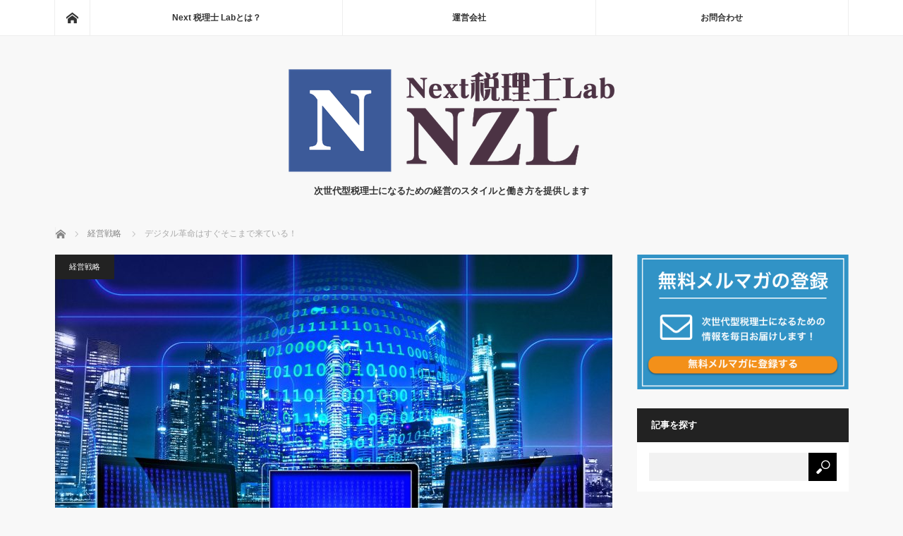

--- FILE ---
content_type: text/html; charset=UTF-8
request_url: https://marketing-ia.jp/556-2/
body_size: 15764
content:
<!DOCTYPE html>
<html class="pc" lang="ja">
<head>
<meta charset="UTF-8">
<!--[if IE]><meta http-equiv="X-UA-Compatible" content="IE=edge"><![endif]-->
<meta name="viewport" content="width=device-width">
<title>デジタル革命はすぐそこまで来ている！</title>
<meta name="description" content="From：福元友則&amp;nbsp;先日、以前から行ってみたかったお店にやっといけました。&amp;nbsp;そのお店がどんなお店かというと小売業界に革命を起こしている会社がやっているお店です。">
<link rel="pingback" href="https://marketing-ia.jp/xmlrpc.php">
<meta name='robots' content='max-image-preview:large' />
<link rel='dns-prefetch' href='//ajax.aspnetcdn.com' />
<link rel='dns-prefetch' href='//www.google.com' />
<link rel='dns-prefetch' href='//s.w.org' />
<link rel='dns-prefetch' href='//v0.wordpress.com' />
<link rel='dns-prefetch' href='//c0.wp.com' />
<link rel="alternate" type="application/rss+xml" title="Next 税理士 Lab｜次世代型税理士研究所 &raquo; フィード" href="https://marketing-ia.jp/feed/" />
<link rel="alternate" type="application/rss+xml" title="Next 税理士 Lab｜次世代型税理士研究所 &raquo; コメントフィード" href="https://marketing-ia.jp/comments/feed/" />
<link rel="alternate" type="application/rss+xml" title="Next 税理士 Lab｜次世代型税理士研究所 &raquo; デジタル革命はすぐそこまで来ている！ のコメントのフィード" href="https://marketing-ia.jp/556-2/feed/" />
<link rel='stylesheet' id='style-css'  href='https://marketing-ia.jp/wp-content/themes/mag_tcd036/style.css?ver=3.3.1' type='text/css' media='screen' />
<link rel='stylesheet' id='wp-block-library-css'  href='https://c0.wp.com/c/5.9.12/wp-includes/css/dist/block-library/style.min.css' type='text/css' media='all' />
<style id='wp-block-library-inline-css' type='text/css'>
.has-text-align-justify{text-align:justify;}
</style>
<link rel='stylesheet' id='mediaelement-css'  href='https://c0.wp.com/c/5.9.12/wp-includes/js/mediaelement/mediaelementplayer-legacy.min.css' type='text/css' media='all' />
<link rel='stylesheet' id='wp-mediaelement-css'  href='https://c0.wp.com/c/5.9.12/wp-includes/js/mediaelement/wp-mediaelement.min.css' type='text/css' media='all' />
<style id='global-styles-inline-css' type='text/css'>
body{--wp--preset--color--black: #000000;--wp--preset--color--cyan-bluish-gray: #abb8c3;--wp--preset--color--white: #ffffff;--wp--preset--color--pale-pink: #f78da7;--wp--preset--color--vivid-red: #cf2e2e;--wp--preset--color--luminous-vivid-orange: #ff6900;--wp--preset--color--luminous-vivid-amber: #fcb900;--wp--preset--color--light-green-cyan: #7bdcb5;--wp--preset--color--vivid-green-cyan: #00d084;--wp--preset--color--pale-cyan-blue: #8ed1fc;--wp--preset--color--vivid-cyan-blue: #0693e3;--wp--preset--color--vivid-purple: #9b51e0;--wp--preset--gradient--vivid-cyan-blue-to-vivid-purple: linear-gradient(135deg,rgba(6,147,227,1) 0%,rgb(155,81,224) 100%);--wp--preset--gradient--light-green-cyan-to-vivid-green-cyan: linear-gradient(135deg,rgb(122,220,180) 0%,rgb(0,208,130) 100%);--wp--preset--gradient--luminous-vivid-amber-to-luminous-vivid-orange: linear-gradient(135deg,rgba(252,185,0,1) 0%,rgba(255,105,0,1) 100%);--wp--preset--gradient--luminous-vivid-orange-to-vivid-red: linear-gradient(135deg,rgba(255,105,0,1) 0%,rgb(207,46,46) 100%);--wp--preset--gradient--very-light-gray-to-cyan-bluish-gray: linear-gradient(135deg,rgb(238,238,238) 0%,rgb(169,184,195) 100%);--wp--preset--gradient--cool-to-warm-spectrum: linear-gradient(135deg,rgb(74,234,220) 0%,rgb(151,120,209) 20%,rgb(207,42,186) 40%,rgb(238,44,130) 60%,rgb(251,105,98) 80%,rgb(254,248,76) 100%);--wp--preset--gradient--blush-light-purple: linear-gradient(135deg,rgb(255,206,236) 0%,rgb(152,150,240) 100%);--wp--preset--gradient--blush-bordeaux: linear-gradient(135deg,rgb(254,205,165) 0%,rgb(254,45,45) 50%,rgb(107,0,62) 100%);--wp--preset--gradient--luminous-dusk: linear-gradient(135deg,rgb(255,203,112) 0%,rgb(199,81,192) 50%,rgb(65,88,208) 100%);--wp--preset--gradient--pale-ocean: linear-gradient(135deg,rgb(255,245,203) 0%,rgb(182,227,212) 50%,rgb(51,167,181) 100%);--wp--preset--gradient--electric-grass: linear-gradient(135deg,rgb(202,248,128) 0%,rgb(113,206,126) 100%);--wp--preset--gradient--midnight: linear-gradient(135deg,rgb(2,3,129) 0%,rgb(40,116,252) 100%);--wp--preset--duotone--dark-grayscale: url('#wp-duotone-dark-grayscale');--wp--preset--duotone--grayscale: url('#wp-duotone-grayscale');--wp--preset--duotone--purple-yellow: url('#wp-duotone-purple-yellow');--wp--preset--duotone--blue-red: url('#wp-duotone-blue-red');--wp--preset--duotone--midnight: url('#wp-duotone-midnight');--wp--preset--duotone--magenta-yellow: url('#wp-duotone-magenta-yellow');--wp--preset--duotone--purple-green: url('#wp-duotone-purple-green');--wp--preset--duotone--blue-orange: url('#wp-duotone-blue-orange');--wp--preset--font-size--small: 13px;--wp--preset--font-size--medium: 20px;--wp--preset--font-size--large: 36px;--wp--preset--font-size--x-large: 42px;}.has-black-color{color: var(--wp--preset--color--black) !important;}.has-cyan-bluish-gray-color{color: var(--wp--preset--color--cyan-bluish-gray) !important;}.has-white-color{color: var(--wp--preset--color--white) !important;}.has-pale-pink-color{color: var(--wp--preset--color--pale-pink) !important;}.has-vivid-red-color{color: var(--wp--preset--color--vivid-red) !important;}.has-luminous-vivid-orange-color{color: var(--wp--preset--color--luminous-vivid-orange) !important;}.has-luminous-vivid-amber-color{color: var(--wp--preset--color--luminous-vivid-amber) !important;}.has-light-green-cyan-color{color: var(--wp--preset--color--light-green-cyan) !important;}.has-vivid-green-cyan-color{color: var(--wp--preset--color--vivid-green-cyan) !important;}.has-pale-cyan-blue-color{color: var(--wp--preset--color--pale-cyan-blue) !important;}.has-vivid-cyan-blue-color{color: var(--wp--preset--color--vivid-cyan-blue) !important;}.has-vivid-purple-color{color: var(--wp--preset--color--vivid-purple) !important;}.has-black-background-color{background-color: var(--wp--preset--color--black) !important;}.has-cyan-bluish-gray-background-color{background-color: var(--wp--preset--color--cyan-bluish-gray) !important;}.has-white-background-color{background-color: var(--wp--preset--color--white) !important;}.has-pale-pink-background-color{background-color: var(--wp--preset--color--pale-pink) !important;}.has-vivid-red-background-color{background-color: var(--wp--preset--color--vivid-red) !important;}.has-luminous-vivid-orange-background-color{background-color: var(--wp--preset--color--luminous-vivid-orange) !important;}.has-luminous-vivid-amber-background-color{background-color: var(--wp--preset--color--luminous-vivid-amber) !important;}.has-light-green-cyan-background-color{background-color: var(--wp--preset--color--light-green-cyan) !important;}.has-vivid-green-cyan-background-color{background-color: var(--wp--preset--color--vivid-green-cyan) !important;}.has-pale-cyan-blue-background-color{background-color: var(--wp--preset--color--pale-cyan-blue) !important;}.has-vivid-cyan-blue-background-color{background-color: var(--wp--preset--color--vivid-cyan-blue) !important;}.has-vivid-purple-background-color{background-color: var(--wp--preset--color--vivid-purple) !important;}.has-black-border-color{border-color: var(--wp--preset--color--black) !important;}.has-cyan-bluish-gray-border-color{border-color: var(--wp--preset--color--cyan-bluish-gray) !important;}.has-white-border-color{border-color: var(--wp--preset--color--white) !important;}.has-pale-pink-border-color{border-color: var(--wp--preset--color--pale-pink) !important;}.has-vivid-red-border-color{border-color: var(--wp--preset--color--vivid-red) !important;}.has-luminous-vivid-orange-border-color{border-color: var(--wp--preset--color--luminous-vivid-orange) !important;}.has-luminous-vivid-amber-border-color{border-color: var(--wp--preset--color--luminous-vivid-amber) !important;}.has-light-green-cyan-border-color{border-color: var(--wp--preset--color--light-green-cyan) !important;}.has-vivid-green-cyan-border-color{border-color: var(--wp--preset--color--vivid-green-cyan) !important;}.has-pale-cyan-blue-border-color{border-color: var(--wp--preset--color--pale-cyan-blue) !important;}.has-vivid-cyan-blue-border-color{border-color: var(--wp--preset--color--vivid-cyan-blue) !important;}.has-vivid-purple-border-color{border-color: var(--wp--preset--color--vivid-purple) !important;}.has-vivid-cyan-blue-to-vivid-purple-gradient-background{background: var(--wp--preset--gradient--vivid-cyan-blue-to-vivid-purple) !important;}.has-light-green-cyan-to-vivid-green-cyan-gradient-background{background: var(--wp--preset--gradient--light-green-cyan-to-vivid-green-cyan) !important;}.has-luminous-vivid-amber-to-luminous-vivid-orange-gradient-background{background: var(--wp--preset--gradient--luminous-vivid-amber-to-luminous-vivid-orange) !important;}.has-luminous-vivid-orange-to-vivid-red-gradient-background{background: var(--wp--preset--gradient--luminous-vivid-orange-to-vivid-red) !important;}.has-very-light-gray-to-cyan-bluish-gray-gradient-background{background: var(--wp--preset--gradient--very-light-gray-to-cyan-bluish-gray) !important;}.has-cool-to-warm-spectrum-gradient-background{background: var(--wp--preset--gradient--cool-to-warm-spectrum) !important;}.has-blush-light-purple-gradient-background{background: var(--wp--preset--gradient--blush-light-purple) !important;}.has-blush-bordeaux-gradient-background{background: var(--wp--preset--gradient--blush-bordeaux) !important;}.has-luminous-dusk-gradient-background{background: var(--wp--preset--gradient--luminous-dusk) !important;}.has-pale-ocean-gradient-background{background: var(--wp--preset--gradient--pale-ocean) !important;}.has-electric-grass-gradient-background{background: var(--wp--preset--gradient--electric-grass) !important;}.has-midnight-gradient-background{background: var(--wp--preset--gradient--midnight) !important;}.has-small-font-size{font-size: var(--wp--preset--font-size--small) !important;}.has-medium-font-size{font-size: var(--wp--preset--font-size--medium) !important;}.has-large-font-size{font-size: var(--wp--preset--font-size--large) !important;}.has-x-large-font-size{font-size: var(--wp--preset--font-size--x-large) !important;}
</style>
<link rel='stylesheet' id='bftpro-css-css'  href='https://marketing-ia.jp/wp-content/plugins/arigato-pro/css/main.css?ver=5.9.12' type='text/css' media='all' />
<link rel='stylesheet' id='thickbox-css-css'  href='https://c0.wp.com/c/5.9.12/wp-includes/js/thickbox/thickbox.css' type='text/css' media='all' />
<link rel='stylesheet' id='contact-form-7-css'  href='https://marketing-ia.jp/wp-content/plugins/contact-form-7/includes/css/styles.css?ver=5.5.6' type='text/css' media='all' />
<link rel='stylesheet' id='wpcf7-redirect-script-frontend-css'  href='https://marketing-ia.jp/wp-content/plugins/wpcf7-redirect/build/css/wpcf7-redirect-frontend.min.css?ver=5.9.12' type='text/css' media='all' />
<link rel='stylesheet' id='wordpress-popular-posts-css-css'  href='https://marketing-ia.jp/wp-content/plugins/wordpress-popular-posts/assets/css/wpp.css?ver=5.5.1' type='text/css' media='all' />
<link rel='stylesheet' id='optimizepress-default-css'  href='https://marketing-ia.jp/wp-content/plugins/optimizePressPlugin/lib/assets/default.min.css?ver=2.5.10.2' type='text/css' media='all' />
<link rel='stylesheet' id='jetpack_css-css'  href='https://c0.wp.com/p/jetpack/10.6.2/css/jetpack.css' type='text/css' media='all' />
<link rel='stylesheet' id='ws-plugin--optimizemember-css'  href='https://marketing-ia.jp/wp-content/plugins/optimizeMember/optimizeMember-o.php?ws_plugin__optimizemember_css=1&#038;qcABC=1&#038;ver=1.2.8.1-1.2.8.1-255473830' type='text/css' media='all' />
<script type='text/javascript' src='https://c0.wp.com/c/5.9.12/wp-includes/js/jquery/jquery.min.js' id='jquery-core-js'></script>
<script type='text/javascript' src='https://c0.wp.com/c/5.9.12/wp-includes/js/jquery/jquery-migrate.min.js' id='jquery-migrate-js'></script>
<script type='text/javascript' id='optimizepress-op-jquery-base-all-js-extra'>
/* <![CDATA[ */
var OptimizePress = {"ajaxurl":"https:\/\/marketing-ia.jp\/wp-admin\/admin-ajax.php","SN":"optimizepress","version":"2.5.10.2","script_debug":".min","localStorageEnabled":"","wp_admin_page":"","op_live_editor":"","op_page_builder":"","op_create_new_page":"","imgurl":"https:\/\/marketing-ia.jp\/wp-content\/plugins\/optimizePressPlugin\/lib\/images\/","OP_URL":"https:\/\/marketing-ia.jp\/wp-content\/plugins\/optimizePressPlugin\/","OP_JS":"https:\/\/marketing-ia.jp\/wp-content\/plugins\/optimizePressPlugin\/lib\/js\/","OP_PAGE_BUILDER_URL":"","include_url":"https:\/\/marketing-ia.jp\/wp-includes\/","op_autosave_interval":"300","op_autosave_enabled":"Y","paths":{"url":"https:\/\/marketing-ia.jp\/wp-content\/plugins\/optimizePressPlugin\/","img":"https:\/\/marketing-ia.jp\/wp-content\/plugins\/optimizePressPlugin\/lib\/images\/","js":"https:\/\/marketing-ia.jp\/wp-content\/plugins\/optimizePressPlugin\/lib\/js\/","css":"https:\/\/marketing-ia.jp\/wp-content\/plugins\/optimizePressPlugin\/lib\/css\/"},"social":{"twitter":"optimizepress","facebook":"optimizepress","googleplus":"111273444733787349971"},"flowplayerHTML5":"https:\/\/marketing-ia.jp\/wp-content\/plugins\/optimizePressPlugin\/lib\/modules\/blog\/video\/flowplayer\/flowplayer.swf","flowplayerKey":"","flowplayerLogo":"","mediaelementplayer":"https:\/\/marketing-ia.jp\/wp-content\/plugins\/optimizePressPlugin\/lib\/modules\/blog\/video\/mediaelement\/","pb_unload_alert":"This page is asking you to confirm that you want to leave - data you have entered may not be saved.","pb_save_alert":"Please make sure you are happy with all of your options as some options will not be able to be changed for this page later.","search_default":"Search...","optimizemember":{"enabled":true,"version":"1.2.8.1"},"OP_LEADS_URL":"https:\/\/my.optimizeleads.com\/","OP_LEADS_THEMES_URL":"https:\/\/my.optimizeleads.com\/build\/themes\/"};
/* ]]> */
</script>
<script type='text/javascript' src='https://marketing-ia.jp/wp-content/plugins/optimizePressPlugin/lib/js/op-jquery-base-all.min.js?ver=2.5.10.2' id='optimizepress-op-jquery-base-all-js'></script>
<script type='text/javascript' id='jetpack_related-posts-js-extra'>
/* <![CDATA[ */
var related_posts_js_options = {"post_heading":"h4"};
/* ]]> */
</script>
<script type='text/javascript' src='https://c0.wp.com/p/jetpack/10.6.2/_inc/build/related-posts/related-posts.min.js' id='jetpack_related-posts-js'></script>
<script type='text/javascript' id='bftpro-common-js-extra'>
/* <![CDATA[ */
var bftpro_i18n = {"email_required":"\u6709\u52b9\u306a\u30e1\u30fc\u30eb\u30a2\u30c9\u30ec\u30b9\u3092\u8a18\u5165\u3057\u3066\u304f\u3060\u3055\u3044","name_required":"\u304a\u540d\u524d\u3092\u8a18\u5165\u3057\u3066\u304f\u3060\u3055\u3044","required_field":"\u3053\u306e\u30d5\u30a3\u30fc\u30eb\u30c9\u306f\u5fc5\u9808\u3067\u3059","missed_text_captcha":"\u78ba\u8a8d\u7528\u306e\u8cea\u554f\u306b\u304a\u7b54\u3048\u3044\u305f\u3060\u304f\u5fc5\u8981\u304c\u3054\u3056\u3044\u307e\u3059"};
/* ]]> */
</script>
<script type='text/javascript' src='https://marketing-ia.jp/wp-content/plugins/arigato-pro/js/common.js?ver=1.0.3' id='bftpro-common-js'></script>
<script type='text/javascript' src='//ajax.aspnetcdn.com/ajax/jquery.validate/1.9/jquery.validate.min.js?ver=1.0.0' id='jquery-validator-js'></script>
<script type='text/javascript' src='https://c0.wp.com/c/5.9.12/wp-includes/js/dist/vendor/regenerator-runtime.min.js' id='regenerator-runtime-js'></script>
<script type='text/javascript' src='https://c0.wp.com/c/5.9.12/wp-includes/js/dist/vendor/wp-polyfill.min.js' id='wp-polyfill-js'></script>
<script type='application/json' id='wpp-json'>
{"sampling_active":0,"sampling_rate":100,"ajax_url":"https:\/\/marketing-ia.jp\/wp-json\/wordpress-popular-posts\/v1\/popular-posts","api_url":"https:\/\/marketing-ia.jp\/wp-json\/wordpress-popular-posts","ID":6108,"token":"d0ef7e3c30","lang":0,"debug":0}
</script>
<script type='text/javascript' src='https://marketing-ia.jp/wp-content/plugins/wordpress-popular-posts/assets/js/wpp.min.js?ver=5.5.1' id='wpp-js-js'></script>
<script type='text/javascript' id='zxcvbn-async-js-extra'>
/* <![CDATA[ */
var _zxcvbnSettings = {"src":"https:\/\/marketing-ia.jp\/wp-includes\/js\/zxcvbn.min.js"};
/* ]]> */
</script>
<script type='text/javascript' src='https://c0.wp.com/c/5.9.12/wp-includes/js/zxcvbn-async.min.js' id='zxcvbn-async-js'></script>
<script type='text/javascript' src='https://c0.wp.com/c/5.9.12/wp-includes/js/dist/hooks.min.js' id='wp-hooks-js'></script>
<script type='text/javascript' src='https://c0.wp.com/c/5.9.12/wp-includes/js/dist/i18n.min.js' id='wp-i18n-js'></script>
<script type='text/javascript' id='wp-i18n-js-after'>
wp.i18n.setLocaleData( { 'text direction\u0004ltr': [ 'ltr' ] } );
</script>
<script type='text/javascript' id='password-strength-meter-js-extra'>
/* <![CDATA[ */
var pwsL10n = {"unknown":"\u30d1\u30b9\u30ef\u30fc\u30c9\u5f37\u5ea6\u4e0d\u660e","short":"\u975e\u5e38\u306b\u8106\u5f31","bad":"\u8106\u5f31","good":"\u666e\u901a","strong":"\u5f37\u529b","mismatch":"\u4e0d\u4e00\u81f4"};
/* ]]> */
</script>
<script type='text/javascript' id='password-strength-meter-js-translations'>
( function( domain, translations ) {
	var localeData = translations.locale_data[ domain ] || translations.locale_data.messages;
	localeData[""].domain = domain;
	wp.i18n.setLocaleData( localeData, domain );
} )( "default", { "locale_data": { "messages": { "": {} } } } );
</script>
<script type='text/javascript' src='https://c0.wp.com/c/5.9.12/wp-admin/js/password-strength-meter.min.js' id='password-strength-meter-js'></script>
<script type='text/javascript' src='https://marketing-ia.jp/wp-content/plugins/optimizeMember/optimizeMember-o.php?ws_plugin__optimizemember_js_w_globals=1&#038;qcABC=1&#038;ver=1.2.8.1-1.2.8.1-255473830' id='ws-plugin--optimizemember-js'></script>
<link rel="https://api.w.org/" href="https://marketing-ia.jp/wp-json/" /><link rel="alternate" type="application/json" href="https://marketing-ia.jp/wp-json/wp/v2/posts/6108" /><link rel="canonical" href="https://marketing-ia.jp/556-2/" />
<link rel='shortlink' href='https://wp.me/p7ZNXw-1Aw' />
<link rel="alternate" type="application/json+oembed" href="https://marketing-ia.jp/wp-json/oembed/1.0/embed?url=https%3A%2F%2Fmarketing-ia.jp%2F556-2%2F" />
<link rel="alternate" type="text/xml+oembed" href="https://marketing-ia.jp/wp-json/oembed/1.0/embed?url=https%3A%2F%2Fmarketing-ia.jp%2F556-2%2F&#038;format=xml" />
    <script type="text/javascript">
        function nxsPostToFav(obj){ obj.preventDefault;
            var k = obj.target.split("-"); var nt = k[0]; var ii = k[1];  var pid = k[2];
            var data = {  action:'nxs_snap_aj', nxsact: 'manPost', nt:nt, id: pid, nid: ii, et_load_builder_modules:1, _wpnonce: '6b8b1b96a7'};
            jQuery('#nxsFavNoticeCnt').html('<p> Posting... </p>'); jQuery('#nxsFavNotice').modal({ fadeDuration: 50 });
            jQuery.post('https://marketing-ia.jp/wp-admin/admin-ajax.php', data, function(response) { if (response=='') response = 'Message Posted';
                jQuery('#nxsFavNoticeCnt').html('<p> ' + response + '</p>' +'<input type="button"  onclick="jQuery.modal.close();" class="bClose" value="Close" />');
            });
        }
    </script><!-- Meta Pixel Code -->
<script>
!function(f,b,e,v,n,t,s)
{if(f.fbq)return;n=f.fbq=function(){n.callMethod?
n.callMethod.apply(n,arguments):n.queue.push(arguments)};
if(!f._fbq)f._fbq=n;n.push=n;n.loaded=!0;n.version='2.0';
n.queue=[];t=b.createElement(e);t.async=!0;
t.src=v;s=b.getElementsByTagName(e)[0];
s.parentNode.insertBefore(t,s)}(window, document,'script',
'https://connect.facebook.net/en_US/fbevents.js');
fbq('init', '934686814418123');
fbq('track', 'PageView');
</script>
<noscript><img height="1" width="1" style="display:none"
src="https://www.facebook.com/tr?id=934686814418123&ev=PageView&noscript=1"
/></noscript>
<!-- End Meta Pixel Code -->
            <style id="wpp-loading-animation-styles">@-webkit-keyframes bgslide{from{background-position-x:0}to{background-position-x:-200%}}@keyframes bgslide{from{background-position-x:0}to{background-position-x:-200%}}.wpp-widget-placeholder,.wpp-widget-block-placeholder{margin:0 auto;width:60px;height:3px;background:#dd3737;background:linear-gradient(90deg,#dd3737 0%,#571313 10%,#dd3737 100%);background-size:200% auto;border-radius:3px;-webkit-animation:bgslide 1s infinite linear;animation:bgslide 1s infinite linear}</style>
            <style type='text/css'>img#wpstats{display:none}</style>
	
<script src="https://marketing-ia.jp/wp-content/themes/mag_tcd036/js/jquery.easing.js?ver=3.3.1"></script>
<script src="https://marketing-ia.jp/wp-content/themes/mag_tcd036/js/jscript.js?ver=3.3.1"></script>
<script src="https://marketing-ia.jp/wp-content/themes/mag_tcd036/js/comment.js?ver=3.3.1"></script>
<script src="https://marketing-ia.jp/wp-content/themes/mag_tcd036/js/header_fix.js?ver=3.3.1"></script>

<link rel="stylesheet" media="screen and (max-width:770px)" href="https://marketing-ia.jp/wp-content/themes/mag_tcd036/responsive.css?ver=3.3.1">
<link rel="stylesheet" media="screen and (max-width:770px)" href="https://marketing-ia.jp/wp-content/themes/mag_tcd036/footer-bar.css?ver=3.3.1">

<link rel="stylesheet" href="https://marketing-ia.jp/wp-content/themes/mag_tcd036/japanese.css?ver=3.3.1">

<!--[if lt IE 9]>
<script src="https://marketing-ia.jp/wp-content/themes/mag_tcd036/js/html5.js?ver=3.3.1"></script>
<![endif]-->

<style type="text/css">



.side_headline, #copyright, .page_navi span.current, .archive_headline, #pickup_post .headline, #related_post .headline, #comment_headline, .post_list .category a, #footer_post_list .category a, .mobile .footer_headline, #page_title
 { background-color:#222222; }

a:hover, #comment_header ul li a:hover, .post_content a
 { color:#08B9D4; }
.post_content .q_button { color:#fff; }
.pc #global_menu > ul > li a:hover, .pc #global_menu > ul > li.active > a, .pc #global_menu ul ul a, #return_top a:hover, .next_page_link a:hover, .page_navi a:hover, .collapse_category_list li a:hover .count,
  #wp-calendar td a:hover, #wp-calendar #prev a:hover, #wp-calendar #next a:hover, .widget_search #search-btn input:hover, .widget_search #searchsubmit:hover, .side_widget.google_search #searchsubmit:hover,
   #submit_comment:hover, #comment_header ul li a:hover, #comment_header ul li.comment_switch_active a, #comment_header #comment_closed p, #post_pagination a:hover, #post_pagination p, a.menu_button:hover
    { background-color:#08B9D4; }

.pc #global_menu_wrap .home_menu:hover { background:#08B9D4 url(https://marketing-ia.jp/wp-content/themes/mag_tcd036/img/header/home.png) no-repeat center; }
.pc #global_menu > ul > li a:hover, .pc #global_menu > ul > li.active > a { border-color:#08B9D4; }

.mobile #global_menu li a:hover, .mobile #global_menu_wrap .home_menu:hover { background-color:#08B9D4 !important; }

#comment_textarea textarea:focus, #guest_info input:focus, #comment_header ul li a:hover, #comment_header ul li.comment_switch_active a, #comment_header #comment_closed p
 { border-color:#08B9D4; }

#comment_header ul li.comment_switch_active a:after, #comment_header #comment_closed p:after
 { border-color:#08B9D4 transparent transparent transparent; }

.pc #global_menu ul ul a:hover
 { background-color:#068FA3; }

.user_sns li a:hover
 { background-color:#08B9D4; border-color:#08B9D4; }

.collapse_category_list li a:before
 { border-color: transparent transparent transparent #08B9D4; }

#previous_next_post .prev_post a:hover, #previous_next_post .next_post a:hover
 { background-color:#08B9D4 !important; }

#footer_post_list .title { color:#FFFFFF; background:rgba(0,0,0,0.7); }

#post_title { font-size:21px; }
.post_content { font-size:14px; }


</style>



        <!--[if (gte IE 6)&(lte IE 8)]>
            <script type="text/javascript" src="https://marketing-ia.jp/wp-content/plugins/optimizePressPlugin/lib/js/selectivizr-1.0.2-min.js?ver=1.0.2"></script>
        <![endif]-->
        <!--[if lt IE 9]>
            <script src="https://marketing-ia.jp/wp-content/plugins/optimizePressPlugin/lib/js//html5shiv.min.js"></script>
        <![endif]-->
    <style type="text/css"></style><link rel="icon" href="https://marketing-ia.jp/wp-content/uploads/2019/12/cropped-Logaster-1-facebook-tab-111pxのコピー-1-32x32.png" sizes="32x32" />
<link rel="icon" href="https://marketing-ia.jp/wp-content/uploads/2019/12/cropped-Logaster-1-facebook-tab-111pxのコピー-1-192x192.png" sizes="192x192" />
<link rel="apple-touch-icon" href="https://marketing-ia.jp/wp-content/uploads/2019/12/cropped-Logaster-1-facebook-tab-111pxのコピー-1-180x180.png" />
<meta name="msapplication-TileImage" content="https://marketing-ia.jp/wp-content/uploads/2019/12/cropped-Logaster-1-facebook-tab-111pxのコピー-1-270x270.png" />
<style type="text/css" id="wp-custom-css">/*
カスタム CSS 機能へようこそ。

使い方についてはこちらをご覧ください
(英語ドキュメンテーション)。http://wp.me/PEmnE-Bt
*/</style><!-- ## NXS/OG ## --><!-- ## NXSOGTAGS ## --><!-- ## NXS/OG ## -->
</head>
<body data-rsssl=1 class="post-template-default single single-post postid-6108 single-format-standard op-plugin">

 <!-- global menu -->
  <div id="global_menu_wrap">
  <div id="global_menu" class="clearfix">
   <a class="home_menu" href="https://marketing-ia.jp/"><span>ホーム</span></a>
   <ul id="menu-%e3%83%98%e3%83%83%e3%83%80%e3%83%bc%e3%83%a1%e3%83%8b%e3%83%a5%e3%83%bc" class="menu"><li id="menu-item-546" class="menu-item menu-item-type-post_type menu-item-object-page menu-item-546"><a href="https://marketing-ia.jp/greeting/">Next 税理士 Labとは？</a></li>
<li id="menu-item-545" class="menu-item menu-item-type-post_type menu-item-object-page menu-item-545"><a href="https://marketing-ia.jp/company/">運営会社</a></li>
<li id="menu-item-544" class="menu-item menu-item-type-post_type menu-item-object-page menu-item-544"><a href="https://marketing-ia.jp/contact/">お問合わせ</a></li>
</ul>  </div>
 </div>
 
 <div id="header">

  <!-- logo -->
  <div id='logo_image'>
<h1 id="logo"><a href=" https://marketing-ia.jp/" title="Next 税理士 Lab｜次世代型税理士研究所" data-label="Next 税理士 Lab｜次世代型税理士研究所"><img src="https://marketing-ia.jp/wp-content/uploads/tcd-w/logo.png?1769022494" alt="Next 税理士 Lab｜次世代型税理士研究所" title="Next 税理士 Lab｜次世代型税理士研究所" /></a></h1>
</div>

    <h2 id="site_description">次世代型税理士になるための経営のスタイルと働き方を提供します</h2>
  
    <a href="#" class="menu_button"><span>menu</span></a>
  
 </div><!-- END #header -->

 <div id="main_contents" class="clearfix">

  <!-- bread crumb -->
    
<ul id="bread_crumb" class="clearfix" itemscope itemtype="http://schema.org/BreadcrumbList">
 <li itemprop="itemListElement" itemscope itemtype="http://schema.org/ListItem" class="home"><a itemprop="item" href="https://marketing-ia.jp/"><span itemprop="name">ホーム</span></a><meta itemprop="position" content="1" /></li>

 <li itemprop="itemListElement" itemscope itemtype="http://schema.org/ListItem">
     <a itemprop="item" href="https://marketing-ia.jp/category/%e7%b5%8c%e5%96%b6%e6%88%a6%e7%95%a5/"><span itemprop="name">経営戦略</span></a>
       <meta itemprop="position" content="2" /></li>
 <li itemprop="itemListElement" itemscope itemtype="http://schema.org/ListItem" class="last"><span itemprop="name">デジタル革命はすぐそこまで来ている！</span><meta itemprop="position" content="3" /></li>

</ul>
  
<div id="main_col">

 
 <div id="article">

      <div id="post_image">
   <img width="790" height="480" src="https://marketing-ia.jp/wp-content/uploads/2019/05/monitor-1307227_1280-790x480.jpg" class="attachment-size3 size-size3 wp-post-image" alt="" />  </div>
    
  <div id="post_meta_top" class="clearfix">
   <p class="category"><a href="https://marketing-ia.jp/category/%e7%b5%8c%e5%96%b6%e6%88%a6%e7%95%a5/" style="background-color:#222222;">経営戦略</a></p>
   <p class="date"><time class="entry-date updated" datetime="2019-05-02T23:28:05+09:00">2019.05.3</time></p>  </div>

  <h2 id="post_title">デジタル革命はすぐそこまで来ている！</h2>

  <div class="post_content clearfix">
   <p><span style="font-size: 14pt;">From：福元友則</span></p>
<p>&nbsp;</p>
<p><span style="font-size: 14pt;">先日、以前から行ってみたかったお店にやっといけました。</span></p>
<p>&nbsp;</p>
<p><span style="font-size: 14pt;">そのお店がどんなお店かというと小売業界に革命を起こしている会社がやっているお店です。</span></p>
<p>&nbsp;</p>
<p><span style="font-size: 14pt;">この店というか会社は最新のデジタル技術を小売店舗の売り場づくりに活用する最先端をいっています。</span></p>
<p>&nbsp;</p>
<p><span style="font-size: 14pt;">デジタルと実店舗の融合を実現することで、顧客の課題を解決していこうとしているようです。</span></p>
<p>&nbsp;</p>
<p><span style="font-size: 14pt;">少し前までは、小売業界はAmazonにみんなやられてしまうのではないかと懸念していました。</span></p>
<p>&nbsp;</p>
<p><span style="font-size: 14pt;">しかし当のAmazonが無人店舗をはじめるなど、むしろ実店舗よりにシフトしてきて、実店舗（リアル）かそれともEコマース（デジタル）かという極端な結論ではなく、業界の未来はその融合にあるのではないかということで様々な研究や実験がされているのが現在です。</span></p>
<p>&nbsp;</p>
<p><span style="font-size: 14pt;">というのも、人は見たり聞いたり触ったりという感覚を使うことで購買意欲が高まっていくことがわかっているからです。</span></p>
<p>&nbsp;</p>
<p><span style="font-size: 14pt;">そのためEコマースでより売るためには実店舗で見たり聞いたり触ったりしてもらうことが必要になってきます。</span></p>
<p>&nbsp;</p>
<p><span style="font-size: 14pt;">そこで実店舗側では、どうやったら機会損失を回避できるか？</span><span style="font-size: 14pt;">（来店しているお客さんにあわせた品揃えを実現するにはどうしたらよいか？）</span><span style="font-size: 14pt;">というのが課題になってきます。</span></p>
<p>&nbsp;</p>
<p><span style="font-size: 14pt;">またどういう店づくりをしたら、目の前のお客さんの購買意欲を高めることができるのか？</span></p>
<p>&nbsp;</p>
<p><span style="font-size: 14pt;">商品を探しにきたお客さんではなく、ふらっときたお客さんに商品を欲しくさせ購買にもっていくにはお店側でどうすればよいか？</span></p>
<p>&nbsp;</p>
<p><span style="font-size: 14pt;">というのが研究課題として今取り組まれている最先端になってます。</span></p>
<p>&nbsp;</p>
<p><span style="font-size: 14pt;">デジタルと実店舗のためにお店が取り組まなければいけないこと。</span></p>
<p>&nbsp;</p>
<p><span style="font-size: 14pt;">それは「データを活用できるようにすること」です。</span></p>
<p>&nbsp;</p>
<p><span style="font-size: 14pt;">例えば、雨降りの日に50代の男性のお客さんが購買するものに偏りがあれば天気予報をもとに品揃えをあわせるべきです。</span></p>
<p>&nbsp;</p>
<p><span style="font-size: 14pt;">もっと細かい設定でできるのであればそれを目の前のお客さんにあわせてやるべきです。</span></p>
<p>&nbsp;</p>
<p><span style="font-size: 14pt;">これはビッグデータと呼ばれるデータを収集して活用していくデジタル活用の第1歩です。</span></p>
<p>&nbsp;</p>
<p><span style="font-size: 14pt;">例えば少し前、タッチパネル式の自動販売機が登場して話題になりました。</span></p>
<p>&nbsp;</p>
<p><span style="font-size: 14pt;">自動販売機の課題は、販売スペースが狭く商品数が少ないため、様々なタイプのお客さんにニーズにあわせた品揃えができないことでした。</span></p>
<p>&nbsp;</p>
<p><span style="font-size: 14pt;">それが機会損失をうんでいるため、デジタルを導入して目の前のお客さんにあわせてタッチパネルに表示する商品を変えるようにしたのです。</span></p>
<p>&nbsp;</p>
<p><span style="font-size: 14pt;">それにより売上が1.5倍ぐらいになったという記事を昔見た記憶があります。</span></p>
<p>&nbsp;</p>
<p><span style="font-size: 14pt;">こうしたデジタル革命が水面下で着々と進んでいます。</span></p>
<p>&nbsp;</p>
<p><span style="font-size: 14pt;">デジタル革命の怖いのは、ある日突然今までの技術や知識が無効化されてしまうという大革命をおこすことです。</span></p>
<p>&nbsp;</p>
<p><span style="font-size: 14pt;">徐々にであれば、まわりも状況にあわせて少しずつ変化することができるのですがある日突然ですと対応できません。</span></p>
<p>&nbsp;</p>
<p><span style="font-size: 14pt;">こうしたことは税理士業界にも起こりうるこです。</span></p>
<p>&nbsp;</p>
<p><span style="font-size: 14pt;">いろんな人の話を聞いているともうすぐそこまで来ているようにも感じます。</span></p>
<p>&nbsp;</p>
<p><span style="font-size: 14pt;">ですので、こればかりは何かあったら対応しましょうという姿勢ではなく早め早めで対策していくことをおすすめします。</span></p>
<p>&nbsp;</p>
<p><span style="font-size: 14pt;">ー福元友則</span></p>

<div id='jp-relatedposts' class='jp-relatedposts' >
	<h3 class="jp-relatedposts-headline"><em>関連</em></h3>
</div>     </div>

    <div id="single_share" class="clearfix">
   
<!--Type1-->

<div id="share_top1">

 

<div class="sns">
<ul class="type1 clearfix">
<!--Twitterボタン-->
<li class="twitter">
<a href="http://twitter.com/share?text=%E3%83%87%E3%82%B8%E3%82%BF%E3%83%AB%E9%9D%A9%E5%91%BD%E3%81%AF%E3%81%99%E3%81%90%E3%81%9D%E3%81%93%E3%81%BE%E3%81%A7%E6%9D%A5%E3%81%A6%E3%81%84%E3%82%8B%EF%BC%81&url=https%3A%2F%2Fmarketing-ia.jp%2F556-2%2F&via=&tw_p=tweetbutton&related=" onclick="javascript:window.open(this.href, '', 'menubar=no,toolbar=no,resizable=yes,scrollbars=yes,height=400,width=600');return false;"><i class="icon-twitter"></i><span class="ttl">Tweet</span><span class="share-count"></span></a></li>

<!--Facebookボタン-->
<li class="facebook">
<a href="//www.facebook.com/sharer/sharer.php?u=https://marketing-ia.jp/556-2/&amp;t=%E3%83%87%E3%82%B8%E3%82%BF%E3%83%AB%E9%9D%A9%E5%91%BD%E3%81%AF%E3%81%99%E3%81%90%E3%81%9D%E3%81%93%E3%81%BE%E3%81%A7%E6%9D%A5%E3%81%A6%E3%81%84%E3%82%8B%EF%BC%81" class="facebook-btn-icon-link" target="blank" rel="nofollow"><i class="icon-facebook"></i><span class="ttl">Share</span><span class="share-count"></span></a></li>

<!--Hatebuボタン-->
<li class="hatebu">
<a href="http://b.hatena.ne.jp/add?mode=confirm&url=https%3A%2F%2Fmarketing-ia.jp%2F556-2%2F" onclick="javascript:window.open(this.href, '', 'menubar=no,toolbar=no,resizable=yes,scrollbars=yes,height=400,width=510');return false;" ><i class="icon-hatebu"></i><span class="ttl">Hatena</span><span class="share-count"></span></a></li>

<!--Pocketボタン-->
<li class="pocket">
<a href="http://getpocket.com/edit?url=https%3A%2F%2Fmarketing-ia.jp%2F556-2%2F&title=%E3%83%87%E3%82%B8%E3%82%BF%E3%83%AB%E9%9D%A9%E5%91%BD%E3%81%AF%E3%81%99%E3%81%90%E3%81%9D%E3%81%93%E3%81%BE%E3%81%A7%E6%9D%A5%E3%81%A6%E3%81%84%E3%82%8B%EF%BC%81" target="blank"><i class="icon-pocket"></i><span class="ttl">Pocket</span><span class="share-count"></span></a></li>

<!--RSSボタン-->
<li class="rss">
<a href="https://marketing-ia.jp/feed/" target="blank"><i class="icon-rss"></i><span class="ttl">RSS</span></a></li>

<!--Feedlyボタン-->
<li class="feedly">
<a href="http://feedly.com/index.html#subscription%2Ffeed%2Fhttps://marketing-ia.jp/feed/" target="blank"><i class="icon-feedly"></i><span class="ttl">feedly</span><span class="share-count"></span></a></li>

<!--Pinterestボタン-->
<li class="pinterest">
<a rel="nofollow" target="_blank" href="https://www.pinterest.com/pin/create/button/?url=https%3A%2F%2Fmarketing-ia.jp%2F556-2%2F&media=https://marketing-ia.jp/wp-content/uploads/2019/05/monitor-1307227_1280.jpg&description=%E3%83%87%E3%82%B8%E3%82%BF%E3%83%AB%E9%9D%A9%E5%91%BD%E3%81%AF%E3%81%99%E3%81%90%E3%81%9D%E3%81%93%E3%81%BE%E3%81%A7%E6%9D%A5%E3%81%A6%E3%81%84%E3%82%8B%EF%BC%81"><i class="icon-pinterest"></i><span class="ttl">Pin&nbsp;it</span></a></li>

</ul>
</div>

</div>


<!--Type2-->

<!--Type3-->

<!--Type4-->

<!--Type5-->
  </div>
  
    <ul id="post_meta_bottom" class="clearfix">
   <li class="post_author">投稿者: <a href="https://marketing-ia.jp/author/fukumototomonori/" title="福元友則 の投稿" rel="author">福元友則</a></li>   <li class="post_category"><a href="https://marketing-ia.jp/category/%e7%b5%8c%e5%96%b6%e6%88%a6%e7%95%a5/" rel="category tag">経営戦略</a></li>        </ul>
  
    <div id="previous_next_post" class="clearfix">
   <p class="prev_post clearfix">
<a href="https://marketing-ia.jp/555-2/" title="なんで営業しかやらないの？"><img width="200" height="200" src="https://marketing-ia.jp/wp-content/uploads/2019/05/house-painter-3062248_1280-200x200.jpg" class="attachment-size1 size-size1 wp-post-image" alt="" loading="lazy" srcset="https://marketing-ia.jp/wp-content/uploads/2019/05/house-painter-3062248_1280-200x200.jpg 200w, https://marketing-ia.jp/wp-content/uploads/2019/05/house-painter-3062248_1280-150x150.jpg 150w, https://marketing-ia.jp/wp-content/uploads/2019/05/house-painter-3062248_1280-120x120.jpg 120w" sizes="(max-width: 200px) 100vw, 200px" /><span class="title">なんで営業しかやらないの？</span><span class="alt_title">前のページ</span></a>
</p>
<p class="next_post clearfix">
<a href="https://marketing-ia.jp/557/" title="令和初日に起こったこと"><span class="title">令和初日に起こったこと</span><span class="alt_title">次のページ</span><img width="200" height="200" src="https://marketing-ia.jp/wp-content/uploads/2019/05/carnival-1192412_1280-200x200.jpg" class="attachment-size1 size-size1 wp-post-image" alt="" loading="lazy" srcset="https://marketing-ia.jp/wp-content/uploads/2019/05/carnival-1192412_1280-200x200.jpg 200w, https://marketing-ia.jp/wp-content/uploads/2019/05/carnival-1192412_1280-150x150.jpg 150w, https://marketing-ia.jp/wp-content/uploads/2019/05/carnival-1192412_1280-120x120.jpg 120w" sizes="(max-width: 200px) 100vw, 200px" /></a>
</p>
  </div>
  
 </div><!-- END #article -->

 <!-- banner1 -->
 
 
 
  <div id="related_post">
  <h3 class="headline">関連記事</h3>
  <ol class="clearfix">
      <li class="clearfix num1">
    <a class="image" href="https://marketing-ia.jp/735/"><img width="200" height="200" src="https://marketing-ia.jp/wp-content/uploads/2019/12/team-386673_1280-200x200.jpg" class="attachment-size1 size-size1 wp-post-image" alt="" loading="lazy" srcset="https://marketing-ia.jp/wp-content/uploads/2019/12/team-386673_1280-200x200.jpg 200w, https://marketing-ia.jp/wp-content/uploads/2019/12/team-386673_1280-150x150.jpg 150w, https://marketing-ia.jp/wp-content/uploads/2019/12/team-386673_1280-120x120.jpg 120w" sizes="(max-width: 200px) 100vw, 200px" /></a>
    <div class="desc">
     <p class="category"><a href="https://marketing-ia.jp/category/%e7%b5%8c%e5%96%b6%e6%88%a6%e7%95%a5/" style="background-color:#222222;">経営戦略</a></p>
     <h4 class="title"><a href="https://marketing-ia.jp/735/" name="">流行語大賞「ONE TEAM」からの学び</a></h4>
     <p class="excerpt">From：高名一成「ONE TEAM」…</p>
    </div>
   </li>
      <li class="clearfix num2">
    <a class="image" href="https://marketing-ia.jp/1240-2/"><img width="200" height="200" src="https://marketing-ia.jp/wp-content/uploads/2021/08/ecommerce-2607114_1280-790x480-200x200.jpg" class="attachment-size1 size-size1 wp-post-image" alt="" loading="lazy" srcset="https://marketing-ia.jp/wp-content/uploads/2021/08/ecommerce-2607114_1280-790x480-200x200.jpg 200w, https://marketing-ia.jp/wp-content/uploads/2021/08/ecommerce-2607114_1280-790x480-150x150.jpg 150w, https://marketing-ia.jp/wp-content/uploads/2021/08/ecommerce-2607114_1280-790x480-300x300.jpg 300w, https://marketing-ia.jp/wp-content/uploads/2021/08/ecommerce-2607114_1280-790x480-120x120.jpg 120w" sizes="(max-width: 200px) 100vw, 200px" /></a>
    <div class="desc">
     <p class="category"><a href="https://marketing-ia.jp/category/%e7%b5%8c%e5%96%b6%e6%88%a6%e7%95%a5/" style="background-color:#222222;">経営戦略</a></p>
     <h4 class="title"><a href="https://marketing-ia.jp/1240-2/" name="">なぜ、顧問先はお金を払ってくれないのか？</a></h4>
     <p class="excerpt">From：高名一成顧問先のタメになると思っ…</p>
    </div>
   </li>
      <li class="clearfix num3">
    <a class="image" href="https://marketing-ia.jp/1394-2/"><img width="200" height="200" src="https://marketing-ia.jp/wp-content/uploads/2022/02/stock-gf7b65eef3_1280-200x200.jpg" class="attachment-size1 size-size1 wp-post-image" alt="" loading="lazy" srcset="https://marketing-ia.jp/wp-content/uploads/2022/02/stock-gf7b65eef3_1280-200x200.jpg 200w, https://marketing-ia.jp/wp-content/uploads/2022/02/stock-gf7b65eef3_1280-150x150.jpg 150w, https://marketing-ia.jp/wp-content/uploads/2022/02/stock-gf7b65eef3_1280-300x300.jpg 300w, https://marketing-ia.jp/wp-content/uploads/2022/02/stock-gf7b65eef3_1280-120x120.jpg 120w" sizes="(max-width: 200px) 100vw, 200px" /></a>
    <div class="desc">
     <p class="category"><a href="https://marketing-ia.jp/category/%e7%b5%8c%e5%96%b6%e6%88%a6%e7%95%a5/" style="background-color:#222222;">経営戦略</a></p>
     <h4 class="title"><a href="https://marketing-ia.jp/1394-2/" name="">伸びている事務所は何に投資している？</a></h4>
     <p class="excerpt">From：高名一成あなたはお金をかけて売上…</p>
    </div>
   </li>
      <li class="clearfix num4">
    <a class="image" href="https://marketing-ia.jp/1735-2/"><img width="200" height="200" src="https://marketing-ia.jp/wp-content/uploads/2024/12/fb投稿用（628×628）-8-200x200.png" class="attachment-size1 size-size1 wp-post-image" alt="" loading="lazy" srcset="https://marketing-ia.jp/wp-content/uploads/2024/12/fb投稿用（628×628）-8-200x200.png 200w, https://marketing-ia.jp/wp-content/uploads/2024/12/fb投稿用（628×628）-8-150x150.png 150w, https://marketing-ia.jp/wp-content/uploads/2024/12/fb投稿用（628×628）-8-300x300.png 300w, https://marketing-ia.jp/wp-content/uploads/2024/12/fb投稿用（628×628）-8-120x120.png 120w" sizes="(max-width: 200px) 100vw, 200px" /></a>
    <div class="desc">
     <p class="category"><a href="https://marketing-ia.jp/category/%e7%b5%8c%e5%96%b6%e6%88%a6%e7%95%a5/" style="background-color:#222222;">経営戦略</a></p>
     <h4 class="title"><a href="https://marketing-ia.jp/1735-2/" name="">2024年の振り返りと2025年に向けて、、、</a></h4>
     <p class="excerpt">From：高名一成今日で2024年も終わり…</p>
    </div>
   </li>
      <li class="clearfix num5">
    <a class="image" href="https://marketing-ia.jp/943-2/"><img width="200" height="200" src="https://marketing-ia.jp/wp-content/uploads/2020/08/digital-marketing-1433427_1280-200x200.jpg" class="attachment-size1 size-size1 wp-post-image" alt="" loading="lazy" srcset="https://marketing-ia.jp/wp-content/uploads/2020/08/digital-marketing-1433427_1280-200x200.jpg 200w, https://marketing-ia.jp/wp-content/uploads/2020/08/digital-marketing-1433427_1280-150x150.jpg 150w, https://marketing-ia.jp/wp-content/uploads/2020/08/digital-marketing-1433427_1280-120x120.jpg 120w" sizes="(max-width: 200px) 100vw, 200px" /></a>
    <div class="desc">
     <p class="category"><a href="https://marketing-ia.jp/category/%e7%b5%8c%e5%96%b6%e6%88%a6%e7%95%a5/" style="background-color:#222222;">経営戦略</a></p>
     <h4 class="title"><a href="https://marketing-ia.jp/943-2/" name="">税理士もweb集客をしよう！</a></h4>
     <p class="excerpt">From：高名一成先日、ウチが運営している…</p>
    </div>
   </li>
      <li class="clearfix num6">
    <a class="image" href="https://marketing-ia.jp/taxsavingmeasures/"><img width="200" height="200" src="https://marketing-ia.jp/wp-content/uploads/2019/02/tax-icons-3334326_1280-200x200.jpg" class="attachment-size1 size-size1 wp-post-image" alt="" loading="lazy" srcset="https://marketing-ia.jp/wp-content/uploads/2019/02/tax-icons-3334326_1280-200x200.jpg 200w, https://marketing-ia.jp/wp-content/uploads/2019/02/tax-icons-3334326_1280-150x150.jpg 150w, https://marketing-ia.jp/wp-content/uploads/2019/02/tax-icons-3334326_1280-120x120.jpg 120w" sizes="(max-width: 200px) 100vw, 200px" /></a>
    <div class="desc">
     <p class="category"><a href="https://marketing-ia.jp/category/%e7%b5%8c%e5%96%b6%e6%88%a6%e7%95%a5/" style="background-color:#222222;">経営戦略</a></p>
     <h4 class="title"><a href="https://marketing-ia.jp/taxsavingmeasures/" name="">税理士が知らない節税対策</a></h4>
     <p class="excerpt">From：福元友則先日、大手生命保険会社が…</p>
    </div>
   </li>
     </ol>
 </div>
  
 




  <div id="comments">

 


 
 </div><!-- #comment end -->
 <!-- banner2 -->
 
</div><!-- END #main_col -->


  <div id="side_col">
  <div class="side_widget clearfix widget_text" id="text-7">
			<div class="textwidget"><a href="https://sub.nzlacademy.jp/r/OKOS8KuTlRJh/register"><img class="aligncenter size-full wp-image-1186" src="https://marketing-ia.jp/wp-content/uploads/2017/07/サイドバーリンク画像1.001.png" alt="サイドバーリンク画像1.001" width="400" height="254" /></a></div>
		</div>
<div class="side_widget clearfix widget_search" id="search-4">
<h3 class="side_headline">記事を探す</h3><form role="search" method="get" id="searchform" class="searchform" action="https://marketing-ia.jp/">
				<div>
					<label class="screen-reader-text" for="s">検索:</label>
					<input type="text" value="" name="s" id="s" />
					<input type="submit" id="searchsubmit" value="検索" />
				</div>
			</form></div>
<div class="side_widget clearfix widget_top-posts" id="top-posts-4">
<h3 class="side_headline">よく読まれている記事</h3><ul>				<li>
					<a href="https://marketing-ia.jp/managementpolicy/" class="bump-view" data-bump-view="tp">先進的な事務所の経営方針とは？！</a>					</li>
									<li>
					<a href="https://marketing-ia.jp/1522-2/" class="bump-view" data-bump-view="tp">税理士が営業上手になるためのはじめの一歩</a>					</li>
									<li>
					<a href="https://marketing-ia.jp/winintheend/" class="bump-view" data-bump-view="tp">結局最後に勝つのは、、、</a>					</li>
									<li>
					<a href="https://marketing-ia.jp/thereason/" class="bump-view" data-bump-view="tp">iQOSがどうしても欲しくなる理由</a>					</li>
									<li>
					<a href="https://marketing-ia.jp/1838-2/" class="bump-view" data-bump-view="tp">なぜあの先生は高単価で新規を獲得できるのか？</a>					</li>
									<li>
					<a href="https://marketing-ia.jp/wastaken/" class="bump-view" data-bump-view="tp">顧問先をとられました</a>					</li>
									<li>
					<a href="https://marketing-ia.jp/worklifebalance/" class="bump-view" data-bump-view="tp">ワークライフバランスってどう思います？</a>					</li>
									<li>
					<a href="https://marketing-ia.jp/changing-times3/" class="bump-view" data-bump-view="tp">時代の変化についていくには③</a>					</li>
									<li>
					<a href="https://marketing-ia.jp/1729-2/" class="bump-view" data-bump-view="tp">税理士のコンサル営業では提案の前にこれをやろう！</a>					</li>
									<li>
					<a href="https://marketing-ia.jp/thestrength/" class="bump-view" data-bump-view="tp">事業の強みの作り方</a>					</li>
					</ul></div>
<div class="side_widget clearfix styled_post_list1_widget" id="styled_post_list1_widget-7">
<h3 class="side_headline">最近の記事</h3><ol class="styled_post_list1">
 <li class="clearfix">
   <a class="image" href="https://marketing-ia.jp/1838-2/"><img width="200" height="200" src="https://marketing-ia.jp/wp-content/uploads/2026/01/fb投稿用（628×628）-3-200x200.png" class="attachment-size1 size-size1 wp-post-image" alt="" loading="lazy" srcset="https://marketing-ia.jp/wp-content/uploads/2026/01/fb投稿用（628×628）-3-200x200.png 200w, https://marketing-ia.jp/wp-content/uploads/2026/01/fb投稿用（628×628）-3-150x150.png 150w, https://marketing-ia.jp/wp-content/uploads/2026/01/fb投稿用（628×628）-3-300x300.png 300w, https://marketing-ia.jp/wp-content/uploads/2026/01/fb投稿用（628×628）-3-120x120.png 120w" sizes="(max-width: 200px) 100vw, 200px" /></a>   <div class="info">
    <p class="date">2026.01.19</p>    <a class="title" href="https://marketing-ia.jp/1838-2/">なぜあの先生は高単価で新規を獲得できるのか？</a>
    <p class="excerpt"><a href="https://marketing-ia.jp/1838-2/">from　福元友則税理士事務所のホームページを見てい…</a></p>   </div>
 </li>
 <li class="clearfix">
   <a class="image" href="https://marketing-ia.jp/1837-2/"><img width="200" height="200" src="https://marketing-ia.jp/wp-content/uploads/2026/01/fb投稿用（628×628）-2-200x200.png" class="attachment-size1 size-size1 wp-post-image" alt="" loading="lazy" srcset="https://marketing-ia.jp/wp-content/uploads/2026/01/fb投稿用（628×628）-2-200x200.png 200w, https://marketing-ia.jp/wp-content/uploads/2026/01/fb投稿用（628×628）-2-150x150.png 150w, https://marketing-ia.jp/wp-content/uploads/2026/01/fb投稿用（628×628）-2-300x300.png 300w, https://marketing-ia.jp/wp-content/uploads/2026/01/fb投稿用（628×628）-2-120x120.png 120w" sizes="(max-width: 200px) 100vw, 200px" /></a>   <div class="info">
    <p class="date">2026.01.12</p>    <a class="title" href="https://marketing-ia.jp/1837-2/">なぜ値引きしなくても契約とれるの？！</a>
    <p class="excerpt"><a href="https://marketing-ia.jp/1837-2/">from　福元友則相見積で勝てない、、、&amp;n…</a></p>   </div>
 </li>
 <li class="clearfix">
   <a class="image" href="https://marketing-ia.jp/1836-2/"><img width="200" height="200" src="https://marketing-ia.jp/wp-content/uploads/2026/01/fb投稿用（628×628）-1-200x200.png" class="attachment-size1 size-size1 wp-post-image" alt="" loading="lazy" srcset="https://marketing-ia.jp/wp-content/uploads/2026/01/fb投稿用（628×628）-1-200x200.png 200w, https://marketing-ia.jp/wp-content/uploads/2026/01/fb投稿用（628×628）-1-150x150.png 150w, https://marketing-ia.jp/wp-content/uploads/2026/01/fb投稿用（628×628）-1-300x300.png 300w, https://marketing-ia.jp/wp-content/uploads/2026/01/fb投稿用（628×628）-1-120x120.png 120w" sizes="(max-width: 200px) 100vw, 200px" /></a>   <div class="info">
    <p class="date">2026.01.6</p>    <a class="title" href="https://marketing-ia.jp/1836-2/">「強」</a>
    <p class="excerpt"><a href="https://marketing-ia.jp/1836-2/">From：高名一成新年あけましておめでとうございます…</a></p>   </div>
 </li>
 <li class="clearfix">
   <a class="image" href="https://marketing-ia.jp/1385-3/"><img width="200" height="200" src="https://marketing-ia.jp/wp-content/uploads/2026/01/fb投稿用（628×628）-200x200.png" class="attachment-size1 size-size1 wp-post-image" alt="" loading="lazy" srcset="https://marketing-ia.jp/wp-content/uploads/2026/01/fb投稿用（628×628）-200x200.png 200w, https://marketing-ia.jp/wp-content/uploads/2026/01/fb投稿用（628×628）-150x150.png 150w, https://marketing-ia.jp/wp-content/uploads/2026/01/fb投稿用（628×628）-300x300.png 300w, https://marketing-ia.jp/wp-content/uploads/2026/01/fb投稿用（628×628）-120x120.png 120w" sizes="(max-width: 200px) 100vw, 200px" /></a>   <div class="info">
    <p class="date">2026.01.5</p>    <a class="title" href="https://marketing-ia.jp/1385-3/">年末年始はどうでしたか？</a>
    <p class="excerpt"><a href="https://marketing-ia.jp/1385-3/">from　福元友則あけましておめでとうございます。…</a></p>   </div>
 </li>
 <li class="clearfix">
   <a class="image" href="https://marketing-ia.jp/1834-2/"><img width="200" height="200" src="https://marketing-ia.jp/wp-content/uploads/2025/12/fb投稿用（628×628）-9-200x200.png" class="attachment-size1 size-size1 wp-post-image" alt="" loading="lazy" srcset="https://marketing-ia.jp/wp-content/uploads/2025/12/fb投稿用（628×628）-9-200x200.png 200w, https://marketing-ia.jp/wp-content/uploads/2025/12/fb投稿用（628×628）-9-150x150.png 150w, https://marketing-ia.jp/wp-content/uploads/2025/12/fb投稿用（628×628）-9-300x300.png 300w, https://marketing-ia.jp/wp-content/uploads/2025/12/fb投稿用（628×628）-9-120x120.png 120w" sizes="(max-width: 200px) 100vw, 200px" /></a>   <div class="info">
    <p class="date">2025.12.30</p>    <a class="title" href="https://marketing-ia.jp/1834-2/">2025年の振り返りと2026年に向けて、、、</a>
    <p class="excerpt"><a href="https://marketing-ia.jp/1834-2/">From：高名一成2025年も残すところ、今日と明日…</a></p>   </div>
 </li>
</ol>
</div>
<div class="side_widget clearfix tcdw_category_list_widget" id="tcdw_category_list_widget-4">
<h3 class="side_headline">記事一覧</h3><ul class="collapse_category_list">
 	<li class="cat-item cat-item-1"><a href="https://marketing-ia.jp/category/seminar/">セミナーのやり方<span class="count">33</span></a>
</li>
	<li class="cat-item cat-item-19"><a href="https://marketing-ia.jp/category/%e3%83%9e%e3%83%bc%e3%82%b1%e3%83%86%e3%82%a3%e3%83%b3%e3%82%b0/">マーケティング<span class="count">60</span></a>
</li>
	<li class="cat-item cat-item-17"><a href="https://marketing-ia.jp/category/%e5%96%b6%e6%a5%ad/">営業<span class="count">213</span></a>
</li>
	<li class="cat-item cat-item-4"><a href="https://marketing-ia.jp/category/adviser-destination-acquisition/">新規顧問先獲得<span class="count">37</span></a>
</li>
	<li class="cat-item cat-item-18"><a href="https://marketing-ia.jp/category/%e6%ac%a1%e4%b8%96%e4%bb%a3%e5%9e%8b%e7%a8%8e%e7%90%86%e5%a3%ab%e3%81%ae%e4%bb%95%e4%ba%8b%e8%a1%93/">次世代型税理士の仕事術<span class="count">179</span></a>
</li>
	<li class="cat-item cat-item-16"><a href="https://marketing-ia.jp/category/%e7%b5%8c%e5%96%b6%e6%88%a6%e7%95%a5/">経営戦略<span class="count">1,187</span></a>
</li>
	<li class="cat-item cat-item-13"><a href="https://marketing-ia.jp/category/advisory-fee-up/">顧問料アップ<span class="count">18</span></a>
</li>
</ul>
</div>
 </div>
 


  </div><!-- END #main_contents -->

  <ol id="footer_post_list" class="clearfix">
    <li class="num1">
   <a class="image" href="https://marketing-ia.jp/firstletdown/"><img width="500" height="300" src="https://marketing-ia.jp/wp-content/uploads/2019/03/bars-ramen-in-saigon-3227779_1280-500x300.jpg" class="attachment-size2 size-size2 wp-post-image" alt="" loading="lazy" /></a>
   <p class="category"><a href="https://marketing-ia.jp/category/%e7%b5%8c%e5%96%b6%e6%88%a6%e7%95%a5/" style="background-color:#222222;">経営戦略</a></p>
   <a class="title" href="https://marketing-ia.jp/firstletdown/"><span>初見殺しのお店のリピートの秘訣</span></a>
  </li>
    <li class="num2">
   <a class="image" href="https://marketing-ia.jp/752-2/"><img width="500" height="300" src="https://marketing-ia.jp/wp-content/uploads/2019/12/balloon-3147674_1280-500x300.jpg" class="attachment-size2 size-size2 wp-post-image" alt="" loading="lazy" /></a>
   <p class="category"><a href="https://marketing-ia.jp/category/%e7%b5%8c%e5%96%b6%e6%88%a6%e7%95%a5/" style="background-color:#222222;">経営戦略</a></p>
   <a class="title" href="https://marketing-ia.jp/752-2/"><span>M-1から学ぶマーケティング戦略</span></a>
  </li>
    <li class="num3">
   <a class="image" href="https://marketing-ia.jp/smalldifferences-bigdifferences/"><img width="500" height="300" src="https://marketing-ia.jp/wp-content/uploads/2018/09/the-tyrolean-lech-valley-3614534_1280-500x300.jpg" class="attachment-size2 size-size2 wp-post-image" alt="" loading="lazy" /></a>
   <p class="category"><a href="https://marketing-ia.jp/category/%e7%b5%8c%e5%96%b6%e6%88%a6%e7%95%a5/" style="background-color:#222222;">経営戦略</a></p>
   <a class="title" href="https://marketing-ia.jp/smalldifferences-bigdifferences/"><span>大きな違いを生み出す小さな違いを見つける</span></a>
  </li>
    <li class="num4">
   <a class="image" href="https://marketing-ia.jp/siliconvalley/"><img width="500" height="300" src="https://marketing-ia.jp/wp-content/uploads/2018/12/vintage-1872682_1280-500x300.jpg" class="attachment-size2 size-size2 wp-post-image" alt="" loading="lazy" /></a>
   <p class="category"><a href="https://marketing-ia.jp/category/%e7%b5%8c%e5%96%b6%e6%88%a6%e7%95%a5/" style="background-color:#222222;">経営戦略</a></p>
   <a class="title" href="https://marketing-ia.jp/siliconvalley/"><span>シリコンバレーで人気の最新のビジネスモデルと税理士事務所</span></a>
  </li>
    <li class="num5">
   <a class="image" href="https://marketing-ia.jp/ginzacoffee/"><img width="500" height="300" src="https://marketing-ia.jp/wp-content/uploads/2018/12/coffee-2714970_1280-500x300.jpg" class="attachment-size2 size-size2 wp-post-image" alt="" loading="lazy" /></a>
   <p class="category"><a href="https://marketing-ia.jp/category/%e7%b5%8c%e5%96%b6%e6%88%a6%e7%95%a5/" style="background-color:#222222;">経営戦略</a></p>
   <a class="title" href="https://marketing-ia.jp/ginzacoffee/"><span>銀座のコーヒーは1万円！？</span></a>
  </li>
   </ol>
 
 
  <div id="footer" class="clearfix">
  <div id="footer_inner" class="clearfix">

   
   
   
   
      <div id="footer_menu_area" class="clearfix no_footer_widget_left">
        <div class="footer_menu" id="footer_menu_left">
     <h3>メニュー</h3>     <ul id="menu-%e3%83%95%e3%83%83%e3%82%bf%e3%83%bc%e3%83%a1%e3%83%8b%e3%83%a5%e3%83%bc" class="menu"><li id="menu-item-522" class="menu-item menu-item-type-post_type menu-item-object-page menu-item-522"><a href="https://marketing-ia.jp/greeting/">Next 税理士 Labとは？</a></li>
<li id="menu-item-97" class="menu-item menu-item-type-post_type menu-item-object-page menu-item-97"><a href="https://marketing-ia.jp/company/">運営会社</a></li>
<li id="menu-item-1082" class="menu-item menu-item-type-post_type menu-item-object-page menu-item-1082"><a href="https://marketing-ia.jp/tradelaw/">特定商取引法に基づく表記</a></li>
<li id="menu-item-1083" class="menu-item menu-item-type-post_type menu-item-object-page menu-item-1083"><a href="https://marketing-ia.jp/privacy/">プライバシーポリシー</a></li>
<li id="menu-item-99" class="menu-item menu-item-type-post_type menu-item-object-page menu-item-99"><a href="https://marketing-ia.jp/contact/">お問合わせ</a></li>
</ul>    </div>
            <div class="footer_menu" id="footer_menu_right">
     <h3>カテゴリー</h3>     <ul id="menu-%e3%83%95%e3%83%83%e3%82%bf%e3%83%bc2" class="menu"><li id="menu-item-1078" class="menu-item menu-item-type-taxonomy menu-item-object-category menu-item-1078"><a href="https://marketing-ia.jp/category/seminar/">セミナーのやり方</a></li>
<li id="menu-item-4133" class="menu-item menu-item-type-taxonomy menu-item-object-category menu-item-4133"><a href="https://marketing-ia.jp/category/%e3%83%9e%e3%83%bc%e3%82%b1%e3%83%86%e3%82%a3%e3%83%b3%e3%82%b0/">マーケティング</a></li>
<li id="menu-item-4132" class="menu-item menu-item-type-taxonomy menu-item-object-category menu-item-4132"><a href="https://marketing-ia.jp/category/%e5%96%b6%e6%a5%ad/">営業</a></li>
<li id="menu-item-1079" class="menu-item menu-item-type-taxonomy menu-item-object-category menu-item-1079"><a href="https://marketing-ia.jp/category/adviser-destination-acquisition/">新規顧問先獲得</a></li>
<li id="menu-item-4131" class="menu-item menu-item-type-taxonomy menu-item-object-category menu-item-4131"><a href="https://marketing-ia.jp/category/%e6%ac%a1%e4%b8%96%e4%bb%a3%e5%9e%8b%e7%a8%8e%e7%90%86%e5%a3%ab%e3%81%ae%e4%bb%95%e4%ba%8b%e8%a1%93/">次世代型税理士の仕事術</a></li>
<li id="menu-item-4130" class="menu-item menu-item-type-taxonomy menu-item-object-category current-post-ancestor current-menu-parent current-post-parent menu-item-4130"><a href="https://marketing-ia.jp/category/%e7%b5%8c%e5%96%b6%e6%88%a6%e7%95%a5/">経営戦略</a></li>
<li id="menu-item-1077" class="menu-item menu-item-type-taxonomy menu-item-object-category menu-item-1077"><a href="https://marketing-ia.jp/category/advisory-fee-up/">顧問料アップ</a></li>
</ul>    </div>
       </div>
   
   
  </div><!-- END #footer_inner -->
 </div><!-- END #footer -->
 
 <p id="copyright">Copyright &copy;&nbsp; <a href="https://marketing-ia.jp/">Next 税理士 Lab｜次世代型税理士研究所</a> All rights reserved.</p>

 <div id="return_top">
  <a href="#header_top"><span>PAGE TOP</span></a>
 </div>


  <!-- facebook share button code -->
 <div id="fb-root"></div>
 <script>
 (function(d, s, id) {
   var js, fjs = d.getElementsByTagName(s)[0];
   if (d.getElementById(id)) return;
   js = d.createElement(s); js.id = id;
   js.async = true;
   js.src = "//connect.facebook.net/ja_JP/sdk.js#xfbml=1&version=v2.5";
   fjs.parentNode.insertBefore(js, fjs);
 }(document, 'script', 'facebook-jssdk'));
 </script>
 

<div style="display: none;" id="nxsFavNotice"><div id="nxsFavNoticeCnt">Posting....</div></div><link rel='stylesheet' id='modal-css'  href='https://marketing-ia.jp/wp-content/plugins/social-networks-auto-poster-facebook-twitter-g/js-css/jquery.modal.min.css?ver=4.3.25' type='text/css' media='all' />
<script type='text/javascript' src='https://c0.wp.com/c/5.9.12/wp-includes/js/comment-reply.min.js' id='comment-reply-js'></script>
<script type='text/javascript' id='thickbox-js-extra'>
/* <![CDATA[ */
var thickboxL10n = {"next":"\u6b21\u3078 >","prev":"< \u524d\u3078","image":"\u753b\u50cf","of":"\/","close":"\u9589\u3058\u308b","noiframes":"\u3053\u306e\u6a5f\u80fd\u3067\u306f iframe \u304c\u5fc5\u8981\u3067\u3059\u3002\u73fe\u5728 iframe \u3092\u7121\u52b9\u5316\u3057\u3066\u3044\u308b\u304b\u3001\u5bfe\u5fdc\u3057\u3066\u3044\u306a\u3044\u30d6\u30e9\u30a6\u30b6\u30fc\u3092\u4f7f\u3063\u3066\u3044\u308b\u3088\u3046\u3067\u3059\u3002","loadingAnimation":"https:\/\/marketing-ia.jp\/wp-includes\/js\/thickbox\/loadingAnimation.gif"};
/* ]]> */
</script>
<script type='text/javascript' src='https://c0.wp.com/c/5.9.12/wp-includes/js/thickbox/thickbox.js' id='thickbox-js'></script>
<script type='text/javascript' id='contact-form-7-js-extra'>
/* <![CDATA[ */
var wpcf7 = {"api":{"root":"https:\/\/marketing-ia.jp\/wp-json\/","namespace":"contact-form-7\/v1"}};
/* ]]> */
</script>
<script type='text/javascript' src='https://marketing-ia.jp/wp-content/plugins/contact-form-7/includes/js/index.js?ver=5.5.6' id='contact-form-7-js'></script>
<script type='text/javascript' id='wpcf7-redirect-script-js-extra'>
/* <![CDATA[ */
var wpcf7r = {"ajax_url":"https:\/\/marketing-ia.jp\/wp-admin\/admin-ajax.php"};
/* ]]> */
</script>
<script type='text/javascript' src='https://marketing-ia.jp/wp-content/plugins/wpcf7-redirect/build/js/wpcf7r-fe.js?ver=1.1' id='wpcf7-redirect-script-js'></script>
<script type='text/javascript' id='google-invisible-recaptcha-js-before'>
var renderInvisibleReCaptcha = function() {

    for (var i = 0; i < document.forms.length; ++i) {
        var form = document.forms[i];
        var holder = form.querySelector('.inv-recaptcha-holder');

        if (null === holder) continue;
		holder.innerHTML = '';

         (function(frm){
			var cf7SubmitElm = frm.querySelector('.wpcf7-submit');
            var holderId = grecaptcha.render(holder,{
                'sitekey': '6LcOZ7wUAAAAAMoaZrsLHaXnjxBN5U0ewi610_Yu', 'size': 'invisible', 'badge' : 'inline',
                'callback' : function (recaptchaToken) {
					if((null !== cf7SubmitElm) && (typeof jQuery != 'undefined')){jQuery(frm).submit();grecaptcha.reset(holderId);return;}
					 HTMLFormElement.prototype.submit.call(frm);
                },
                'expired-callback' : function(){grecaptcha.reset(holderId);}
            });

			if(null !== cf7SubmitElm && (typeof jQuery != 'undefined') ){
				jQuery(cf7SubmitElm).off('click').on('click', function(clickEvt){
					clickEvt.preventDefault();
					grecaptcha.execute(holderId);
				});
			}
			else
			{
				frm.onsubmit = function (evt){evt.preventDefault();grecaptcha.execute(holderId);};
			}


        })(form);
    }
};
</script>
<script type='text/javascript' async defer src='https://www.google.com/recaptcha/api.js?onload=renderInvisibleReCaptcha&#038;render=explicit&#038;hl=ja' id='google-invisible-recaptcha-js'></script>
<script type='text/javascript' src='https://marketing-ia.jp/wp-content/plugins/social-networks-auto-poster-facebook-twitter-g/js-css/jquery.modal.min.js?ver=4.3.25' id='modal-js'></script>
<script src='https://stats.wp.com/e-202604.js' defer></script>
<script>
	_stq = window._stq || [];
	_stq.push([ 'view', {v:'ext',j:'1:10.6.2',blog:'118164406',post:'6108',tz:'9',srv:'marketing-ia.jp'} ]);
	_stq.push([ 'clickTrackerInit', '118164406', '6108' ]);
</script>
</body>
</html>

--- FILE ---
content_type: application/javascript
request_url: https://marketing-ia.jp/wp-content/plugins/arigato-pro/js/common.js?ver=1.0.3
body_size: 795
content:
function confirmDelete(frm) {
	if(confirm("Are you sure?")) {
		frm.del.value=1;
		frm.submit();
	}
}

// thanks to http://stackoverflow.com/questions/210717/using-jquery-to-center-a-div-on-the-screen
(function($){
    $.fn.extend({
        center: function () {
            return this.each(function() {
                var top = ($(window).height() - $(this).outerHeight()) / 2;
                var left = ($(window).width() - $(this).outerWidth()) / 2;
                $(this).css({position:'absolute', margin:0, top: (top > 0 ? top : 0)+'px', left: (left > 0 ? left : 0)+'px'});
            });
        }
    }); 
})(jQuery);

// basic JS validation
function validateBFTProUser(frm, requireName) {
	requireName = requireName || false;
	
	if(requireName && frm.bftpro_name.value=="") {
		alert(bftpro_i18n.name_required);
		frm.bftpro_name.focus();
		return false;
	}
	
	if(frm.email.value=="" || frm.email.value.indexOf("@")<1 || frm.email.value.indexOf(".")<1) {
		alert(bftpro_i18n.email_required);
		frm.email.focus();
		return false;
	}
	
	// check custom fields
	var req_cnt = frm.elements["required_fields[]"].length; // there's always at least 1
	if(req_cnt > 1) {
		for(i = 0; i<req_cnt; i++) {
			var fieldName = frm.elements["required_fields[]"][i].value;
			
			if(fieldName !='') {
				var isFilled = false;
				// ignore radios
				if(frm.elements[fieldName].type == 'radio') continue;
				
				// checkbox
				if(frm.elements[fieldName].type == 'checkbox' && !frm.elements[fieldName].checked) {
					alert(bftpro_i18n.required_field);
					frm.elements[fieldName].focus();
					return false;
				}		
				
				// all other fields
				if(frm.elements[fieldName].value=="") {
					alert(bftpro_i18n.required_field);
					frm.elements[fieldName].focus();
					return false;
				}
			}
		}
	}
	
	// text captcha?
	if(frm.bftpro_text_captcha_answer && frm.bftpro_text_captcha_answer.value == '') {
		alert(bftpro_i18n.missed_text_captcha);
		frm.bftpro_text_captcha_answer.focus();
		return false;
	}
		
	return true;
}

function stripslashes(str) {
	str=str.replace(/\\'/g,'\'');
	str=str.replace(/\\"/g,'"');
	str=str.replace(/\\0/g,'\0');
	str=str.replace(/\\\\/g,'\\');
	return str;
}

// create object to hold most functions and global vars
BFTPRO={};